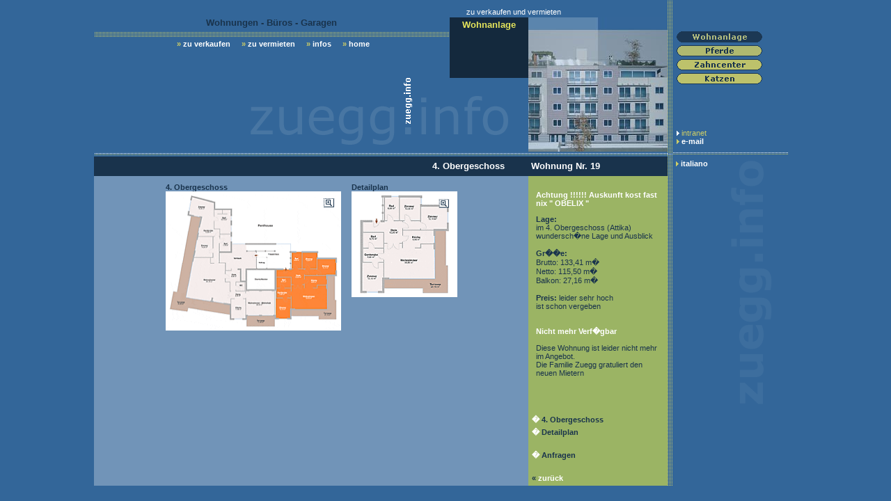

--- FILE ---
content_type: text/html; charset=UTF-8
request_url: http://zuegg.info/deutsch/wohnanlage/wohnung-19.php
body_size: 5371
content:
<!DOCTYPE html public "-//W3C//DTD HTML 4.0 Transitional//EN">

<HTML>
<HEAD>
	<!-- 14.03.2005 -->
	<TITLE>[___ zuegg.info ___ wohnanlagen - bozen ___] _____________________________________________________</TITLE>
	<META NAME="keywords" CONTENT="zuegg, robby, mavy, roby, wohnanlagen, pferde, katzen, zahncenter, complesso residenziale, cavalli, gatti, centro dentistico, bozen, bolzano, gries, wohnungen, garagen, bueros, b�ros, gesch�ftslokale, gesch�ft, ufficio, uffici, appartamenti, garage, negozio, verkauf, vermieten, vermietung, vendita, affitamento">
	<META NAME="description" CONTENT="Vermietung und verkauf von Wohnungen, Garagen, Geschaeftslokalen und Bueros">
	<META NAME="page-topic" CONTENT="Praesentation">
	<META NAME="page-type" CONTENT="HTML">
	<META NAME="audience" CONTENT="Alle">
	<META NAME="author" CONTENT="Dietmar Obkircher, Handwerkerzone 12, I-39056 Welschnofen, info@obkircher.com">
	<META NAME="revisit-after" CONTENT="20 days">
	<META NAME="ROBOTS" CONTENT="INDEX, FOLLOW">
	<META NAME="Copyright" CONTENT="2004 dietmar obkircher">
	<link rel="STYLESHEET" type="text/css" href="../../zuegg.css">
	<!--===============================================================
	    produced and designed by:
	
	                                       dietmar obkircher
	                                       Handwerkerzone 12
	                                       I-39056 Welschnofen
	                                       Italy
	     
	                                       fon: +39 0471 61 41 03
	                                       fax: +39 0471 61 44 87
	     
	                                       http://www.obkircher.com                    
	                                       info@obkircher.com
	
	    Copyright 2004 by dietmar obkircher
	================================================================-->

		<script language="JavaScript">

var    newmozilla = (((navigator.appName == "Netscape") && (parseInt(navigator.appVersion) >= 3 )) || ((navigator.appName == "Microsoft Internet Explorer") && (parseInt(navigator.appVersion) >= 4 )))

var ext="gif";

var on_ext="-2.";

var off_ext="-1.";

function image_lib (imgname,graphic,width,height){

	if (newmozilla){

	this.name=imgname;

	this.image_on=new Image(width,height);

	this.image_on.src=graphic+on_ext+ext;

	this.image_off=new Image(width,height);

	this.image_off.src=graphic+off_ext+ext;

	this.index=0;

}

}

function load_images(imgname,graphic,width,height){

	image_lib[imgname]=new image_lib(imgname,graphic,width,height);

}

function mouseClick(imgname){

	if (newmozilla){

	if (image_lib[imgname].index==0){

		image_lib[imgname].index=1;

		document.images[imgname].src=image_lib[imgname].image_on.src;

	}

	else

	{

		image_lib[imgname].index=0;

		document.images[imgname].src=image_lib[imgname].image_off.src;

	}

}

}

if (newmozilla){

	load_images("toc1","../menu/wohnanlage",123,16);
	load_images("toc2","../menu/pferde",123,16);
	load_images("toc3","../menu/zahncenter",123,16);
	load_images("toc4","../menu/katzen",123,16);
	
}

</SCRIPT>

	  		<!-- BEGIN CHANNEL BUTTON CODE -->
<script language="Javascript">


var images = new Array();
/*
function        - go
summary         - This function handles the central page navigation, this is a fairly specific function to deal with just that section
                          the basic functionality is this for each button (from left to right one and two) there are three slices when you mouse
                          over any of the three slices all three go to the on state if you mouse over sections one or two that graphic goes into
                          what i call the on_on state .. or extra on state. There is an exception .. if the id = sp there is only one section and
                          no subsections ...
input   -  id   - string        -  the button rolled over (ent|sb|sp) 
                        - sec   - integer       -  the section of the button that was rolled over (1..3)
                        - state - string        -  wether to turn it on or off (on|off)
                        - quote - string - sets which statment to display below the channel, i.e., bus or tech

*/
function go(id, sec, state1, state2, quote) {
                if (sec == 1) { 
                        document.images[id + "_1"].src = "/images/ch_" + id + "_1_" + state1 + "_" + state2 + ".gif"; //see comment for id=2
                }
                else {
                        document.images[id + "_1"].src = "/images/ch_" + id + "_1_" + state1 + "_off.gif"; 
                }
                if (sec == 2) { 
                        //if they have rolled over the 2nd level of the button turn the 2nd level all the way on, if they roll off the 1st level, turn it part of the way on
                        document.images[id + "_2"].src = "/images/ch_" + id + "_2_" + state1 + "_" + state2 + ".gif"; //see comment for id=2
                        document.images[id + "_4"].src = "/images/ch_" + id + "_4_" + state1 + "_" + state2 + "_" + quote + ".gif"; // the 5 image is on or off with the rest of them (its the text bellow the button that turns on)
                        document.images[id + "_1"].src = "/images/ch_" + id + "_1_" + state1 + "_" + state2 + ".gif"; //see comment for id=2
                }
                else {
                        document.images[id + "_2"].src = "/images/ch_" + id + "_2_" + state1 + "_off.gif";    // else just turn it half on or off
                } 
                if (sec == 3) { 
                        document.images[id + "_3"].src = "/images/ch_" + id + "_3_" + state1 + "_" + state2 + ".gif"; //see comment for id=2
                        document.images[id + "_4"].src = "/images/ch_" + id + "_4_" + state1 + "_" + state2 + "_" + quote + ".gif"; // the 5 image is on or off with the rest of them (its the text bellow the button that turns on)
                        document.images[id + "_1"].src = "/images/ch_" + id + "_1_" + state1 + "_" + state2 + ".gif"; //see comment for id=2
                }
                else {
                        document.images[id + "_3"].src = "/images/ch_" + id + "_3_" + state1 + "_off.gif"; 
                }
}

/* 
fucntion                - jsLoadImages
summary         - This function preloads all the images it is passed, its optimized for size.
input                     - an array of images to preload.
*/
function jsLoadImages(){ 
        for (var i=0; i < jsLoadImages.arguments.length; i++){
                images[i] = new Image();
                images[i].src = jsLoadImages.arguments[i];
        }
}

/*
function                - jsSwapImage
summary                 - This function swaps an image for another image. It supports multiple images to be swaped on a single mouse command.
inputs                  - A bit odd here you manipulate more than one image with one call, you can pass mutiples of three params lets call the params (div, id, and img) in the fuction we will refer to them using the arguments property of the function object.
                                        - div   - string        - if the image is nested in a layer or div in netscape we have to dig through the dom to talk to it if it isnt pass ''.
                                        - id    - string        - the id of the image to swap (remember you need a name= param in netscape 4 (ugh)).
                                        - img   - string        - the image you want to swap the id image for.
*/
function jsSwapImage(){
        for (var i=0; i < jsSwapImage.arguments.length; i=i+3){ // iterate the arguments in groups of three
                if ((HM_NS4) && (jsSwapImage.arguments[i] != '')) { // if its netscape and your image is nested in a div
                        eval('document.' + jsSwapImage.arguments[i] + '.document.images[jsSwapImage.arguments[i+1]].src = jsSwapImage.arguments[i+2];'); // target the nested image and swap it out with img
                } else {
                        document.images[jsSwapImage.arguments[i+1]].src = jsSwapImage.arguments[i+2];  // if its not netscape or its netscape and not nested we can talk straight to the image,
                }
        }
}


        function openWindow(newURL, newWidth, newHeight) {
        // Declare and initialize top and left variables
        var calcLeft = 100;
        var calcTop = 100;
        
  // Update properties if comp. browser
        if (parseInt(navigator.appVersion) >= 4){
          calcTop = screen.availHeight /2 - newHeight / 2;
          calcLeft = screen.availWidth / 2 - newWidth / 2;}

  // Open the new window using top and left properties
        remoteWindow = window.open(newURL, 'remote', 'status=no,toolbar=no,menubar=no,location=no,scrollbars=yes,resize=no,width=' + newWidth + ',height=' + newHeight + ',left=' + calcLeft + ',top=' + calcTop + ',resizable=yes');
  remoteWindow.focus();
        }   


    </script>
<!-- END CHANNEL BUTTON CODE -->

<!-- BEGIN TOP NAV -->
        <!-- End for if print = yes -->

<script language="JavaScript" type="text/javascript">

        <!--
        function writeServerName()                                                              // Called by HM_Arrays to dynamically 
        {                                                                                                               // populate the HM_Arrays' URL parameters
                var aspServerName                                                                       // with the full URL path. This enables 
                aspServerName = "http://www.zuegg.info"              // status bar in browser (lower left corner)
                return(aspServerName);                                                          // to show full URL, not just relative path.
        }

        function getStartPosition_Array1() {                                    // Called by HM_Arrays, left_position parameter.
                var objImg
                objImg = document.images['aboutGIF']
                // alert(objImg);
                if (HM_NS4){
                        return eval(objImg).x
                } else {
                        return getXPosition(objImg);
                }
        }
        
        function getStartPosition_Array2()                                              // Called by HM_Arrays, left_position parameter.
        {
                return getStartPosition_Array1() + 11;
        }
		
		function getStartPosition_Array3()                                              // Called by HM_Arrays, left_position parameter.
        {
                return getStartPosition_Array1() + 128;
        }
		
		function getStartPosition_Array4()                                              // Called by HM_Arrays, left_position parameter.
        {
                return getStartPosition_Array1() + 245;
        }
		
		function getStartPosition_Array5()                                              // Called by HM_Arrays, left_position parameter.
        {
                return getStartPosition_Array1() + 560;
        }
		
		function getStartPosition_Array6()                                              // Called by HM_Arrays, left_position parameter.
        {
                return getStartPosition_Array1() + 560;
        }
		
		function getStartPosition_Array7()                                              // Called by HM_Arrays, left_position parameter.
        {
                return getStartPosition_Array1() + 560;
        }
		
        function getXPosition(imgElem) {                                                // Called by getStartPosition_Array1.
                xPos = eval(imgElem).offsetLeft;
                tempEl = eval(imgElem).offsetParent;
                while (tempEl != null) {
                        xPos += tempEl.offsetLeft;
                        tempEl = tempEl.offsetParent;
                }
                return xPos;
        }

        
        
        function openProductWizard(loc){                                        // Opens product wizard in a popup
                var newWindow
        
                newWindow = window.open(loc,"popup","width=700,height=440,location=no,status=no,scrollbars=yes,toolbar=no,resizable=yes");              
                newWindow.focus();
        }       

        function openWin(winName, loc){                                 // Opens a std new window
                var newWindow
        
                newWindow = window.open(loc,winName,"location=yes,status=yes,scrollbars=yes,toolbar=yes,menubar=yes,directories=yes,resizable=yes");            
                newWindow.focus();
        }                       
        //-->

    </script>
<script language="JavaScript1.2" src="menu-load.js" type="text/javascript">
    </script>

</head>

<body bgcolor="#336699" marginheight="0" marginwidth="0" leftmargin="0" topmargin="0" border="0">
<table border="0" cellpadding="0" cellspacing="0" width="99%" height="99%">
	<tr>
		<td align="center" valign="top">
		
			<table border="0" cellpadding="0" cellspacing="0">
				<tr>
					<td valign="top">
			
						<table border="0" cellpadding="0" cellspacing="0">
							<tr>
								<td><img src="../../grafiken/pixel.gif" alt="" width="1" height="11" border="0"></td>
							</tr>
							<tr>
								<td><img src="../../grafiken/pixel.gif" alt="" width="535" height="1" border="0"></td>
								<td valign="top"><span class="klein">zu verkaufen und vermieten</span></td>
							</tr>
							<tr>
								<td><img src="../../grafiken/pixel.gif" alt="" width="1" height="2" border="0"></td>
							</tr>
						</table>
						
						<table border="0" cellpadding="0" cellspacing="0">
							<tr>
								<td align="center" valign="top"><span class="titel-blau">Wohnungen - B&uuml;ros - Garagen</span><br>
								<img src="../../grafiken/pixel.gif" alt="" width="1" height="6" border="0"><br>
								<img src="../../grafiken/oben-01.gif" alt="" width="510" height="7" border="0"><br>
								<img src="../../grafiken/pixel.gif" alt="" width="1" height="4" border="0"><br>
								<img src="../../grafiken/pixel.gif" alt="" width="1" height="1" border="0" name="aboutGIF">
								<span class="gelb"><b>&raquo;</b></span> <a href="#" onMouseOver="popUp('elMenu2',event)" onMouseOut="popDown('elMenu2',event)"><b>zu verkaufen</b></a>
								<img src="../../grafiken/pixel.gif" alt="" width="10" height="1" border="0">
								<span class="gelb"><b>&raquo;</b></span> <a href="#" onMouseOver="popUp('elMenu3',event)" onMouseOut="popDown('elMenu3',event)"><b>zu vermieten</b></a>
								<img src="../../grafiken/pixel.gif" alt="" width="10" height="1" border="0">
								<span class="gelb"><b>&raquo;</b></span> <a href="#" onMouseOver="popUp('elMenu4',event)" onMouseOut="popDown('elMenu4',event)"><b>infos</b></a>
								<img src="../../grafiken/pixel.gif" alt="" width="10" height="1" border="0">
								<span class="gelb"><b>&raquo;</b></span> <a href="index.htm"><b>home</b></a></td>
								<td><img src="../../grafiken/pixel.gif" alt="" width="1" height="1" border="0"></td>
								<td width="113" height="87" bgcolor="#14293D" class="titel" align="center" valign="top">
								<img src="../../grafiken/pixel.gif" alt="" width="1" height="3" border="0"><br>
								Wohnanlage</td>
								<td rowspan="2"><img src="../../grafiken/oben-03.jpg" alt="" width="200" height="193" border="0"></td>
							</tr>
							<tr>
								<td colspan="3"><img src="../../grafiken/oben-02.gif" alt="" width="624" height="106" border="0" usemap="#Map7"></td>
							</tr>
							<tr>
								<td colspan="4"><img src="../../grafiken/pixel.gif" alt="" width="1" height="1" border="0"><br>
								<img src="../../grafiken/oben-04.gif" alt="" width="824" height="5" border="0"><br>
								<img src="../../grafiken/pixel.gif" alt="" width="1" height="1" border="0"></td>
							</tr>
						</table>
						
						<table border="0" cellpadding="0" cellspacing="0">
							<tr>
								<td width="624" height="28" bgcolor="#19334C" class="titel-weiss" align="right">4. Obergeschoss <img src="../../grafiken/pixel.gif" alt="" width="30" height="1" border="0"></td>
								<td width="200" height="28" bgcolor="#19334C" class="titel-weiss">&nbsp;Wohnung Nr. 19</td>
							</tr>
							<tr>
								<td width="624" bgcolor="#7194B8" height="354" valign="top" align="center">
								
									<table border="0" cellpadding="0" cellspacing="0">
										<tr>
											<td><img src="../../grafiken/pixel.gif" alt="" width="1" height="10" border="0"></td>
										</tr>
										<tr>
											<td class="blau" valign="top"><b>4. Obergeschoss</b><br>
                        					<a href="../../grafiken/plaene/obergeschoss-04.pdf" target="_blank">
											<img src="../../grafiken/obergeschoss-04-a.gif" alt="" width="250" height="198" border="1"></a></td>
											<td><img src="../../grafiken/pixel.gif" alt="" width="15" height="1" border="0"></td>
											<td class="blau" valign="top"><b>Detailplan</b><br>
                        					<a href="#" onClick="window.open('../../popup/wohnung-19-detailplan.htm','Detail','width=560,height=620,scrollbars=yes'); return true;">
											<img src="../../grafiken/wohnung-19-querschnitt.gif" alt="" width="150" height="150" border="1"></a></td>
										</tr>
										<tr>
											<td><img src="../../grafiken/pixel.gif" alt="" width="1" height="20" border="0"></td>
										</tr>
									</table>
								
								</td>
								<td width="200" bgcolor="#9BB464" height="354" valign="top">
								
									<table border="0" cellpadding="5" cellspacing="0">
										<tr>
											<td><img src="../../grafiken/pixel.gif" alt="" width="1" height="10" border="0"><br>
											<table border="0" width="100%" cellspacing="1" cellpadding="5">
<tr>
<td width="100%">
<b>  Achtung    !!!!!!        Auskunft kost fast nix " OBELIX "</b>
</td>
</tr>
<tr>
<td width="100%" class="blau">
<b>Lage:</b><br />im 4. Obergeschoss (Attika)       <br />wundersch�ne Lage und Ausblick<br /><br /><b>Gr��e:</b><br />Brutto: 133,41 m�<br />Netto: 115,50 m�<br />Balkon: 27,16 m�<br /><br /><b>Preis:</b> leider sehr hoch <br />                       ist schon vergeben</td>
</tr>
</table>
<br /><table border="0" width="100%" cellspacing="1" cellpadding="5">
<tr>
<td width="100%">
<b>Nicht mehr Verf�gbar</b>
</td>
</tr>
<tr>
<td width="100%" class="blau">
Diese Wohnung ist leider nicht mehr im Angebot.<br />Die Familie Zuegg gratuliert den neuen Mietern</td>
</tr>
</table>
<br /><!-- News Powered by CuteNews: http://cutephp.com/ --><br>
											<img src="../../grafiken/pixel.gif" alt="" width="1" height="25" border="0"><br>
											<b>� <a href="../../grafiken/plaene/obergeschoss-04.pdf" target="_blank" class="link-blau">4. Obergeschoss</a></b><br>
											<img src="../../grafiken/pixel.gif" alt="" width="1" height="5" border="0"><br>
											<b>� <a href="#" onClick="window.open('../../popup/wohnung-19-detailplan.htm','Detail','width=560,height=620,scrollbars=yes'); return true;" class="link-blau">Detailplan</a></b><br>
											<img src="../../grafiken/pixel.gif" alt="" width="1" height="20" border="0"><br>
											<b>� <a href="anfrage.php" class="link-blau">Anfragen</a></b><br>
											<img src="../../grafiken/pixel.gif" alt="" width="1" height="20" border="0"><br>
											<b><span class="blau">&laquo; <a href="javascript:history.go(-1)">zur&uuml;ck</a></span></b></td>
										</tr>
									</table>
								
								</td>
							</tr>
						</table>
						
					</td>
					<td valign="top" background="../../grafiken/linie-mitte.gif"><img src="../../grafiken/linie-mitte.gif" alt="" width="7" height="608" border="0"></td>
					<td valign="top">
						
						<table border="0" cellpadding="0" cellspacing="0">
							<tr>
								<td><img src="../../grafiken/pixel.gif" alt="" width="1" height="45" border="0"></td>
							</tr>
							<tr>
								<td><img src="../../grafiken/pixel.gif" alt="" width="5" height="1" border="0"></td>
								<td><!--<a href="index.htm" onMouseover="mouseClick('toc1'); return true;" onMouseout="mouseClick('toc1'); return true;">-->
								<img src="../menu/wohnanlage-2.gif" alt="Wohnanlage" width="123" height="16" border="0" name="toc1"><!--</a>--><br>
								<img src="../../grafiken/pixel.gif" alt="" width="1" height="4" border="0"><br>
								<a href="../pferde/index.htm" onMouseover="mouseClick('toc2'); return true;" onMouseout="mouseClick('toc2'); return true;">
								<img src="../menu/pferde-1.gif" alt="Pferde" width="123" height="16" border="0" name="toc2"></a><br>
								<img src="../../grafiken/pixel.gif" alt="" width="1" height="4" border="0"><br>
								<a href="../zahncenter/index.htm" onMouseover="mouseClick('toc3'); return true;" onMouseout="mouseClick('toc3'); return true;">
								<img src="../menu/zahncenter-1.gif" alt="Zahncenter" width="123" height="16" border="0" name="toc3"></a><br>
								<img src="../../grafiken/pixel.gif" alt="" width="1" height="4" border="0"><br>
								<a href="../katzen/index.htm" onMouseover="mouseClick('toc4'); return true;" onMouseout="mouseClick('toc4'); return true;">
								<img src="../menu/katzen-1.gif" alt="Katzen" width="123" height="16" border="0" name="toc4"></a><br>
								<img src="../../grafiken/pixel.gif" alt="" width="1" height="64" border="0"><br>
								<img src="../../grafiken/pfeil-weiss.gif" alt="" width="4" height="7" border="0"> <a href="../../admin/index.htm" class="intranet">intranet</a><br>
								<img src="../../grafiken/pfeil-gelb.gif" alt="" width="4" height="7" border="0"> <a href="mailto:info@zuegg.info"><b>e-mail</b></a><br>
								<img src="../../grafiken/pixel.gif" alt="" width="1" height="10" border="0"></td>
							</tr>
							<tr>
								<td colspan="2"><img src="../../grafiken/linie-01.gif" alt="" width="166" height="3" border="0"></td>
							</tr>
							<tr>
								<td colspan="2" background="../../grafiken/rechts-02.gif" width="166" height="384">
								<img src="../../grafiken/pixel.gif" alt="" width="2" height="384" border="0" align="left">
								<img src="../../grafiken/pixel.gif" alt="" width="1" height="7" border="0"><br>
								<img src="../../grafiken/pfeil-gelb.gif" alt="" width="4" height="7" border="0"> <a href="../../ital/wohnanlage/index.htm"><b>italiano</b></a></td>
							</tr>
						</table>
						
					</td>
				</tr>
			</table>
			
		</td>
	</tr>
</table>

<map name="Map7"> 
  <area shape="poly" coords="221,76,219,37,435,35,437,3,464,6,464,22,568,21,594,38,600,74,585,87,439,96,403,98,349,98,347,85,230,84,218,76" href="../../index.htm">
</map>

</body>
</html>




--- FILE ---
content_type: text/css
request_url: http://zuegg.info/zuegg.css
body_size: 642
content:


	BODY {
	scrollbar-face-color:#003366;
	scrollbar-highlight-color:#FFFFFF;
	scrollbar-3dlight-color:#003366;
	scrollbar-darkshadow-color:#003366;
	scrollbar-shadow-color:#FFFFFF;
	scrollbar-arrow-color:#FFFFFF;
	scrollbar-track-color:#7194B8;
	}

	h1
	{  font-family: Verdana,Arial,Helvetica,GillSans; font-size:19px; color:#ffffff; font-weight: bold; }
	
	h2
	{  font-family: Verdana,Arial,Helvetica,GillSans; font-size:17px; color:#ffffff; font-weight: bold; }
	
	td
	{  font-family: Verdana,Arial,Helvetica,GillSans; font-size:11px; color:#ffffff; }
	
	.fett
	{  font-family: Verdana,Arial,Helvetica,GillSans; font-size:12px; color:#000033; font-weight: bold; }
	
	.weiss
	{  font-family: Verdana,Arial,Helvetica,GillSans; font-size:12px; color:#ffffff; }
	
	.klein
	{  font-family: Verdana,Arial,Helvetica,GillSans; font-size:11px; color:#ffffff; }
	
	.klein-blau
	{  font-family: Verdana,Arial,Helvetica,GillSans; font-size:11px; color:#19334C; }
	
	.titel
	{  font-family: Verdana,Arial,Helvetica,GillSans; font-size:13px; color:#E5E55C; font-weight: bold; }
	
	.formular
	{  font-family: Verdana,Arial,Helvetica,GillSans; font-size:11px; color:#E5E55C; }
	
	.titel-blau
	{  font-family: Verdana,Arial,Helvetica,GillSans; font-size:13px; color:#19334C; font-weight: bold; }
	
	.gelb
	{  font-family: Verdana,Arial,Helvetica,GillSans; font-size:11px; color:#CCCC66; }
	
	.blau
	{  font-family: Verdana,Arial,Helvetica,GillSans; font-size:11px; color:#19334C; }
	
	.titel-weiss
	{  font-family: Verdana,Arial,Helvetica,GillSans; font-size:13px; color:#ffffff; font-weight: bold; }
	
	a:link
	{  font-family: Verdana,Arial,Helvetica,GillSans; font-size:11px; color:#ffffff; text-decoration: none; }
	
	a:visited
	{  font-family: Verdana,Arial,Helvetica,GillSans; font-size:11px; color:#ffffff; text-decoration: none; }
	
	a:hover
	{  font-family: Verdana,Arial,Helvetica,GillSans; font-size:11px; color:#000000; text-decoration: none }
	
	a.bereiche:link
	{  font-family: Verdana,Arial,Helvetica,GillSans; font-size:13px; color:#CCCC66; font-weight: bold; text-decoration: none; }
	
	a.bereiche:visited
	{  font-family: Verdana,Arial,Helvetica,GillSans; font-size:13px; color:#CCCC66; font-weight: bold; text-decoration: none; }
	
	a.bereiche:hover
	{  font-family: Verdana,Arial,Helvetica,GillSans; font-size:13px; color:#ffffff; font-weight: bold; text-decoration: none }
	
	a.bereiche-ital:link
	{  font-family: Verdana,Arial,Helvetica,GillSans; font-size:13px; color:#ffffff; font-weight: bold; text-decoration: none; }
	
	a.bereiche-ital:visited
	{  font-family: Verdana,Arial,Helvetica,GillSans; font-size:13px; color:#ffffff; font-weight: bold; text-decoration: none; }
	
	a.bereiche-ital:hover
	{  font-family: Verdana,Arial,Helvetica,GillSans; font-size:13px; color:#CCCC66; font-weight: bold; text-decoration: none }
	
	a.intranet:link
	{  font-family: Verdana,Arial,Helvetica,GillSans; font-size:11px; color:#CCCC66; text-decoration: none; }
	
	a.intranet:visited
	{  font-family: Verdana,Arial,Helvetica,GillSans; font-size:11px; color:#CCCC66; text-decoration: none; }
	
	a.intranet:hover
	{  font-family: Verdana,Arial,Helvetica,GillSans; font-size:11px; color:#ffffff; text-decoration: none }
	
	a.link-blau:link
	{  font-family: Verdana,Arial,Helvetica,GillSans; font-size:11px; color:#19334C; text-decoration: none; }
	
	a.link-blau:visited
	{  font-family: Verdana,Arial,Helvetica,GillSans; font-size:11px; color:#19334C; text-decoration: none; }
	
	a.link-blau:hover
	{  font-family: Verdana,Arial,Helvetica,GillSans; font-size:11px; color:#ffffff; text-decoration: none }
	
	a.obkircher:link
	{  font-family: Verdana,Arial,Helvetica,GillSans; font-size:10px; color:#FFFF99; text-decoration: none; }
	
	a.obkircher:visited
	{  font-family: Verdana,Arial,Helvetica,GillSans; font-size:10px; color:#FFFF99; text-decoration: none; }
	
	a.obkircher:hover
	{  font-family: Verdana,Arial,Helvetica,GillSans; font-size:10px; color:#ffffff; text-decoration: none }
	
	.rahmen { border-width: 1px 1px 1px 1px; border-style: solid; border-color: #FF6600; }
	
	.field {
	font-family: Verdana, Arial, Helvetica, Geneva, sans-serif;
	color: #19334C;
	font-size: 9pt;
	font-weight: bold;
	background-color: #ffffff;
	border: 1px solid #19334C; }
	
	.field-1 {
	font-family: Verdana, Arial, Helvetica, Geneva, sans-serif;
	color: #E5E55C;
	font-size: 9pt;
	font-weight: bold;
	background-color: #19334C;
	border: 1px solid #19334C;
	

--- FILE ---
content_type: application/javascript
request_url: http://zuegg.info/deutsch/wohnanlage/menu-load.js
body_size: 1225
content:
/*HM_Loader.js
* by Peter Belesis. v4.0.4 010206
* Copyright (c) 2001 Peter Belesis. All Rights Reserved.
*/

// Modify variables labeled HM_GL_****** below.  These are the global variables.
// Same variables in HM_Arrays.js override these globals.
// None of the browser detect code was altered from original Hiermenus 4.0.4 script.
// dm - 3/2/01

// Modified all HM _PG variables.  They used to be GL and did not work for Mac IE
// So I changed them to PG and all is well.
// vw - 8/10/01

HM_DOM = (document.getElementById) ? true : false;
HM_NS4 = (document.layers) ? true : false;
HM_IE = (document.all) ? true : false;
HM_IE4 = HM_IE && !HM_DOM;
HM_Mac = (navigator.appVersion.indexOf("Mac") != -1);
HM_IE4M = HM_IE4 && HM_Mac;
HM_IsMenu = (HM_DOM || HM_NS4 || (HM_IE4 && !HM_IE4M));

HM_BrowserString = HM_NS4 ? "NS4" : HM_DOM ? "DOM" : "IE4";

if(window.event + "" == "undefined") event = null;
function HM_f_PopUp(){return false};
function HM_f_PopDown(){return false};
popUp = HM_f_PopUp;
popDown = HM_f_PopDown;


HM_PG_MenuWidth = 150;
HM_PG_FontFamily = "Verdana, Arial, Helvetica";
HM_PG_FontSize = 8;
HM_PG_FontBold = 1;
HM_PG_FontItalic = 0;
HM_PG_FontColor  = "#ffffff";;
HM_PG_FontColorOver = "#ffffff"; // weiss
HM_PG_BGColor = "#336699"; // Hell orange
HM_PG_BGColorOver  = "#1C3854"; // Dunkel blau
HM_PG_ItemPadding = 1;

HM_PG_BorderWidth = 0;
HM_PG_BorderColor = "#336699"; //schwarz
HM_PG_BorderStyle = "solid";
HM_PG_SeparatorSize = 0;
HM_PG_SeparatorColor = "#336699"; //schwarz

HM_PG_ImageSrc  = "../grafiken/pfeil-1.gif";
HM_PG_ImageSrcLeft = "../grafiken/pfeil-1.gif";
HM_PG_ImageSize = 6;
HM_PG_ImageHorizSpace = 2;
HM_PG_ImageVertSpace = 2;

HM_PG_KeepHilite = true; 
HM_PG_ClickStart = false;
HM_PG_ClickKill = 0;
HM_PG_ChildOverlap = 1;
HM_PG_ChildOffset = -1;
HM_PG_ChildPerCentOver = null;
HM_PG_TopSecondsVisible = .2;
HM_PG_StatusDisplayBuild =0;
HM_PG_StatusDisplayLink = 1;
HM_PG_UponDisplay = null;
HM_PG_UponHide = null;
//HM_PG_RightToLeft = false;
//HM_PG_CreateTopOnly = 1;
HM_PG_ShowLinkCursor = true;
HM_PG_NSFontOver = true;

if(HM_IsMenu) {
	document.write("<SCR" + "IPT LANGUAGE='JavaScript1.2' SRC='menu-arrays.js' TYPE='text/javascript'><\/SCR" + "IPT>");
	document.write("<SCR" + "IPT LANGUAGE='JavaScript1.2' SRC='HM_Script"+ HM_BrowserString +".js' TYPE='text/javascript'><\/SCR" + "IPT>");
}

//end

// Hiermenus has loaded its menus, so additional scripts can now be called.
//
// NOTE: Hiermenus runs within the body onload event, so any additional
// scripts you call below are being run within body onload.
// loadCSSFile()


--- FILE ---
content_type: application/javascript
request_url: http://zuegg.info/deutsch/wohnanlage/menu-arrays.js
body_size: 591
content:
/*

HM_Arrays:

- Used to populate menu items

- writeServerName() function dynamically inserts http://server_name to construct full URL (vs. hard-coded)

*/



HM_Array1 = [

[10,							// menu width 

"getStartPosition_Array1()",	// left_position

81,								// top_position

,      							// font_color 					(null - defined in menu-load.js)

,   							// mouseover_font_color 		(null - defined in menu-load.js)

,   							// background_color 			(null - defined in menu-load.js)

,    							// mouseover_background_color 	(null - defined in menu-load.js)

,     							// border_color 				(null - defined in menu-load.js)

,    							// separator_color 				(null - defined in menu-load.js)

,								// top_is_permanent 			(null - defined in HM_Array1)

0,         						// top_is_horizontal

0,          					// tree_is_horizontal

1,          					// position_under

1,          					// top_more_images_visible

1,          					// tree_more_images_visible

"null",     					// evaluate_upon_tree_show

"null",     					// evaluate_upon_tree_hide

],         

["&nbsp;Wohnungen", "wohnungen.htm",1,0,0],
["&nbsp;B&uuml;ros", "buero.htm",1,0,0]

]


HM_Array2 = [

[88,							// menu width 

"getStartPosition_Array2()",	// left_position

73,								// top_position

,      							// font_color 					(null - defined in menu-load.js)

,   							// mouseover_font_color 		(null - defined in menu-load.js)

,   							// background_color 			(null - defined in menu-load.js)

,    							// mouseover_background_color 	(null - defined in menu-load.js)

,     							// border_color 				(null - defined in menu-load.js)

,    							// separator_color 				(null - defined in menu-load.js)

,								// top_is_permanent 			(null - defined in HM_Array1)

0,         						// top_is_horizontal

0,          					// tree_is_horizontal

1,          					// position_under

1,          					// top_more_images_visible

1,          					// tree_more_images_visible

"null",     					// evaluate_upon_tree_show

"null",     					// evaluate_upon_tree_hide

],         

["&nbsp;Wohnungen", "wohnungen-verkauf.htm",1,0,0],
["&nbsp;B&uuml;ros", "bueros-verkauf.htm",1,0,0],
["&nbsp;Garagen", "garagen-verkauf.php",1,0,0]

]


HM_Array3 = [

[88,							// menu width 

"getStartPosition_Array3()",	// left_position

73,								// top_position

,      							// font_color 					(null - defined in menu-load.js)

,   							// mouseover_font_color 		(null - defined in menu-load.js)

,   							// background_color 			(null - defined in menu-load.js)

,    							// mouseover_background_color 	(null - defined in menu-load.js)

,     							// border_color 				(null - defined in menu-load.js)

,    							// separator_color 				(null - defined in menu-load.js)

,								// top_is_permanent 			(null - defined in HM_Array1)

0,         						// top_is_horizontal

0,          					// tree_is_horizontal

1,          					// position_under

1,          					// top_more_images_visible

1,          					// tree_more_images_visible

"null",     					// evaluate_upon_tree_show

"null",     					// evaluate_upon_tree_hide

],         

["&nbsp;Wohnungen", "wohnungen-vermietung.htm",1,0,0],
["&nbsp;B&uuml;ros", "bueros-vermietung.htm",1,0,0],
["&nbsp;Garagen", "garagen.php",1,0,0]

]

HM_Array4 = [

[88,							// menu width 

"getStartPosition_Array4()",	// left_position

73,								// top_position

,      							// font_color 					(null - defined in menu-load.js)

,   							// mouseover_font_color 		(null - defined in menu-load.js)

,   							// background_color 			(null - defined in menu-load.js)

,    							// mouseover_background_color 	(null - defined in menu-load.js)

,     							// border_color 				(null - defined in menu-load.js)

,    							// separator_color 				(null - defined in menu-load.js)

,								// top_is_permanent 			(null - defined in HM_Array1)

0,         						// top_is_horizontal

0,          					// tree_is_horizontal

1,          					// position_under

1,          					// top_more_images_visible

1,          					// tree_more_images_visible

"null",     					// evaluate_upon_tree_show

"null",     					// evaluate_upon_tree_hide

],         

["&nbsp;Kontakt &<br>&nbsp;Anfrage", "anfrage.php",1,0,0]

]







